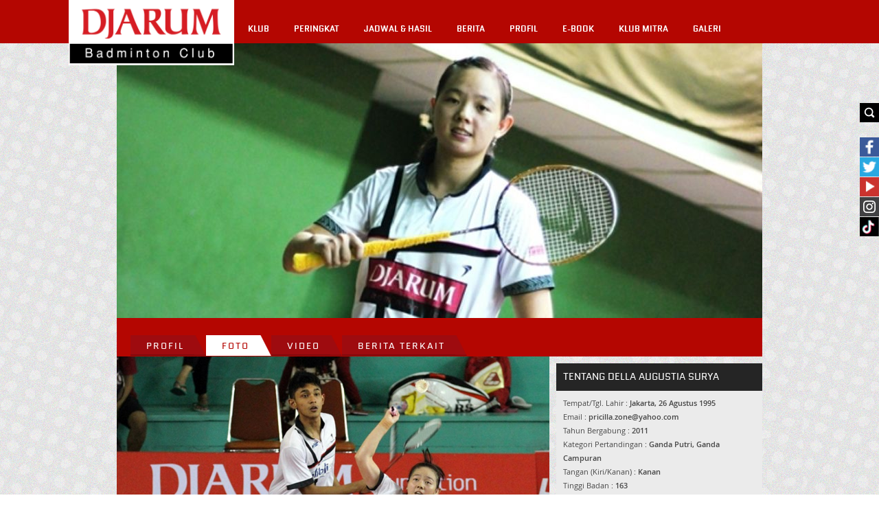

--- FILE ---
content_type: text/html; charset=UTF-8
request_url: https://pbdjarum.org/profil/alumni-foto/d/98842c314005a69fa9/della-augustia-surya/08ba36eed21a579661
body_size: 38612
content:
<!DOCTYPE html><html xmlns="https://www.w3.org/1999/xhtml">
    <head>	
		<meta charset="UTF-8">
        <meta name="viewport" content="width=device-width, initial-scale=1, shrink-to-fit=no">
		<meta http-equiv="Cache-control" content="public">
		<meta name="facebook-domain-verification" content="nr4bufhmpiggbcho5g8xl9ikolx0vv" />
		<meta name="google-site-verification" content="jzdy2gcyr6QY8TWfS1zX0flpFs6Grt2ls56813bXp9I" />
		<meta name="google-site-verification" content="ANwQv3fJGn53V0qRc8AycYz85lZ7Bssq6ymSFUvO3rg" />
		    <meta name="98751da1a7e80ff93eda57f7bf16d3b9" content="csrf_token">
		
				<meta content="651616364884459" property="fb:app_id">
				<meta content="100000005963189" property="fb:admins">
				<meta content="article" property="og:type">
				<meta content="https://pbdjarum.org/profil/alumni-foto/d/98842c314005a69fa9/della-augustia-surya/08ba36eed21a579661" property="og:url">
				<meta property="og:title" content="PBDJARUM - Della Augustia Surya" /> 
				<meta property="og:description" content=""/><meta http-equiv="Content-type" content="text/html; charset=utf-8" />
<meta name="robots" content="index,follow" />
<meta name="title" content="PBDJARUM - Della Augustia Surya" />
<meta name="copyright" content="" />
<meta name="description" content="" />
<meta name="keywords" content="" />
        <title>PBDJARUM - Della Augustia Surya</title>
        <link rel="shortcut icon" href="https://pbdjarum.org/public/images/favicon.ico">
        <link rel="stylesheet" href="https://cdnjs.cloudflare.com/ajax/libs/font-awesome/4.7.0/css/font-awesome.min.css">
        <link rel="stylesheet" type="text/css" href="https://pbdjarum.org/public/css/slick.css" integrity="sha384-WVjzI53UDFOxNlik4zsNHQW3/QLQmXPDfNUqCWYUY6PlHI11v0DHY327TxSaBOKQ" crossorigin="anonymous" media="screen">
        <link rel="stylesheet" type="text/css" href="https://pbdjarum.org/public/css/style.css?19"  crossorigin="anonymous" media="screen">
        <link rel="stylesheet" type="text/css" href="https://pbdjarum.org/public/beasiswa/assets/javascripts/datepicker/datepicker3.css" integrity="sha384-r8yZnLhnRx69epfBAp3qfZEt5pfGNq0KCGknSoH4AR0Cw0I/uX8koQsmYNHuBffx" crossorigin="anonymous">
    
        <link rel="stylesheet" type="text/css" href="https://pbdjarum.org/public/css/registrasi.css?13" crossorigin="anonymous" media="screen">
		 <link rel="stylesheet" type="text/css" href="https://pbdjarum.org/public/css/customeRegister.css?13"  crossorigin="anonymous" media="screen">
        <script src="https://pbdjarum.org/public/js/jquery-3.5.1.min.js" integrity="sha384-7qME0LLZ+oJJ6qFVkRenGLe6A5GzcqT7Xw5lfL+aOhpxCf+DMf3hIvXfAhZ+usi0" crossorigin="anonymous"></script>
		<script  type="text/javascript" src="https://pbdjarum.org/public/js/slick.min.js" integrity="sha384-6ti8KE5wzIQpsSxWGm4Y0UMBOvn7KmDPSnTI5JwrXPT0Boa59RICzM0yEqyPhSBI" crossorigin="anonymous"></script>
          <!-- Google Tag Manager -->
<script type="text/javascript" crossorigin="anonymous">(function(w,d,s,l,i){w[l]=w[l]||[];w[l].push({'gtm.start':
new Date().getTime(),event:'gtm.js'});var f=d.getElementsByTagName(s)[0],
j=d.createElement(s),dl=l!='dataLayer'?'&l='+l:'';j.async=true;j.src=
'https://www.googletagmanager.com/gtm.js?id='+i+dl;f.parentNode.insertBefore(j,f);
})(window,document,'script','dataLayer','GTM-KKMMVV');</script>
<!-- End Google Tag Manager -->

<!-- google pixel -->

<script>
!function (w, d, t) {
  w.TiktokAnalyticsObject=t;var ttq=w[t]=w[t]||[];ttq.methods=["page","track","identify","instances","debug","on","off","once","ready","alias","group","enableCookie","disableCookie"],ttq.setAndDefer=function(t,e){t[e]=function(){t.push([e].concat(Array.prototype.slice.call(arguments,0)))}};for(var i=0;i<ttq.methods.length;i++)ttq.setAndDefer(ttq,ttq.methods[i]);ttq.instance=function(t){for(var e=ttq._i[t]||[],n=0;n<ttq.methods.length;n++)ttq.setAndDefer(e,ttq.methods[n]);return e},ttq.load=function(e,n){var i="https://analytics.tiktok.com/i18n/pixel/events.js";ttq._i=ttq._i||{},ttq._i[e]=[],ttq._i[e]._u=i,ttq._t=ttq._t||{},ttq._t[e]=+new Date,ttq._o=ttq._o||{},ttq._o[e]=n||{},ttq._partner=ttq._partner||'GoogleTagManagerServer';var o=document.createElement("script");o.type="text/javascript",o.async=!0,o.src=i+"?sdkid="+e+"&lib="+t;var a=document.getElementsByTagName("script")[0];a.parentNode.insertBefore(o,a)};

  ttq.load('CPJBDVJC77U0TG5MFJ8G');
  ttq.page();
}(window, document, 'ttq');
</script>

<!-- end google pixel -->
                                <script crossorigin="anonymous">
                    var base_url="https://pbdjarum.org/";
                    </script>
<script type="application/ld+json" crossorigin="anonymous">
{
  "@context" : "https://schema.org",
  "@type" : "Organization",
  "url": "https://www.pbdjarum.org/",
  "logo": "https://www.pbdjarum.org/public/images/Logonw2.png",
  "sameAs" : [
    "https://www.facebook.com/pbdjrum",
    "https://www.facebook.com/pbdjrum",
    "https://www.instagram.com/pbdjarumofficial"
  ]
}
</script>
<!-- <iframe src="https://ovolo.gotrackier.io/pixel?av=689eea82d1cf77547b6475cc&txn_id=order_id&sale_amount=Amount" scrolling="no" frameborder="0"></iframe> -->

                </head>
<body style="background:url(https://pbdjarum.org/public/asstesprofile/images/bg-pattern.jpg);">
<!-- Google Tag Manager (noscript) -->
<noscript><iframe src="https://www.googletagmanager.com/ns.html?id=GTM-KKMMVV"
height="0" width="0" style="display:none;visibility:hidden"></iframe></noscript>
<!-- End Google Tag Manager (noscript) -->
		            <div class="search">
            <div class="searchbtnX">
                <form action="https://pbdjarum.org/search/artikel" id="searchxartikel" method="post" accept-charset="utf-8">
                                                                                     <input type="hidden" name="csrf_token" value="98751da1a7e80ff93eda57f7bf16d3b9" />
                <div class="searchBTN"><input type="image" src="https://pbdjarum.org/public/images/searchbtn.gif"/></div>
                <div class="searchINPUT">
                    <input type="text" name="searchx"/>
					
                </div>
                </form>                <div class="clear_all"></div>
            </div>
        </div>
            <div class="fb">            
            <div class="fbbtnX">                
                <div class="fbBTN"><input type="image" src="https://pbdjarum.org/public/images/fb.jpg"/></div>
                <div class="fbINPUT">
                    <div>
                      <span>
                          <a href="https://www.facebook.com/pages/PB-Djarum/136625593073972" target="_blank">
                              <img src="https://pbdjarum.org/public/images/fb_hover.jpg" height="28px;"/>
                          </a>
                      </span>
                    </div>
                </div>                
                <div class="clear_all"></div>
            </div>
        </div>
        <div class="twitter">
            <div class="twitterbtnX">                
                <div class="twitterBTN"><input type="image" src="https://pbdjarum.org/public/images/twitter.jpg"/></div>
                <div class="twitterINPUT">
                    <a href="https://twitter.com/PBDjarum" target="_blank">
                        <img src="https://pbdjarum.org/public/images/twitter_hover.jpg" height="28px;"/>
                    </a>
                </div>                
                <div class="clear_all"></div>
            </div>
        </div>
        <div class="ytube">
            <div class="ytubebtnX">                
                <div class="ytubeBTN">
                    <input type="image" src="https://pbdjarum.org/public/images/youtube.jpg"/></div>
                <div class="ytubeINPUT">
                    <a href="https://www.youtube.com/user/pbdjarum?sub_confirmation=1" target="_blank">
                        <img src="https://pbdjarum.org/public/images/ytube_hover.jpg" height="28px;"/>
                    </a>
                </div>                
                <div class="clear_all"></div>
            </div>
        </div>
        <div class="ig">
            <div class="igbtnX">                
                <div class="igINPUT">
                    <a href="https://www.instagram.com/pbdjarumofficial/" target="_blank">
                        <img src="https://pbdjarum.org/public/images/instagram_1.jpg" height="28px;"/>
                    </a>
                </div>                
                <div class="clear_all"></div>
            </div>
        </div>
		<div class="tiktok">
            <div class="tiktokbtnX">                
                <div class="tiktokINPUT">
                    <a href="https://vt.tiktok.com/ZSJ15BWD6/" target="_blank">
                        <img src="https://pbdjarum.org/public/images/tiktok.jpg" height="28px;"/>
                    </a>
                </div>                
                <div class="clear_all"></div>
            </div>
        </div>
        <div class="wrapper">
            <div class="header">
                <div class="headerblock">
                    <div class="logo"><a href="https://pbdjarum.org/"><img src="https://pbdjarum.org/public/images/logopbdjarum24.png" style="border-block-end: 2px solid #fff;border-right: 0.5px solid #fff;width: 240px;" border="0"/></a></div>
                    <div class="userblock">
                       &nbsp;
                    </div>
                    <div class="menublock">
<ul>
	<li class="xmenu"><a class="txmenu" href="https://pbdjarum.org/klub">KLUB</a>
		<ul>
			<li><div class="downarr"></div></li>
			<li><a href="https://pbdjarum.org/klub/visi-dan-misi/" >VISI & MISI</a></li>
			<li><a href="https://pbdjarum.org/klub/sejarah/" >SEJARAH</a></li>
			<li><a href="https://pbdjarum.org/klub/fasilitas/" >FASILITAS</a></li>
			  <li><a href="https://pbdjarum.org/klub/beasiswa-bulutangkis/" >BEASISWA BULUTANGKIS</a></li>
			<!--<li><a href="https://pbdjarum.org/klub/training-camp/" >TRAINING CAMP</a></li-->
			<li><a href="https://pbdjarum.org/klub/tips-latihan/" >TIPS LATIHAN</a></li>
			<li><a href="https://pbdjarum.org/klub/peta-karir/" >PETA KARIR</a></li>
			<!-- <li><a href="https://pbdjarum.org/klub/official/" >OFFICIAL</a></li>-->
			
			<!--li><a href="https://pbdjarum.org/klub/klub-rekanan/" >KLUB REKANAN</a></li-->
		</ul>
	</li>
	<!-- <li class="xmenu"><a class="txmenu" href="https://pbdjarum.org/livingdata/">LIVING DATA</a></li> -->
	<li class="xmenu"><a class="txmenu" href="https://pbdjarum.org/peringkat/">PERINGKAT</a></li>
	<li class="xmenu"><a class="txmenu" href="https://pbdjarum.org/jadwal-dan-hasil/">JADWAL & HASIL</a></li>
	<li class="xmenu"><a class="txmenu" href="https://pbdjarum.org/berita/">BERITA </a>
		<ul>
			<li><div class="downarr"></div></li>                       
						<li><a href="https://pbdjarum.org/berita/berita-terkini/" >BERITA TERKINI</a></li>
			<li><a href="https://pbdjarum.org/berita/sirkuit-nasional/" >SIRKUIT NASIONAL</a></li>
			<li><a href="https://pbdjarum.org/berita/turnamen-nasional/" >TURNAMEN NASIONAL</a></li>
			<li><a href="https://pbdjarum.org/berita/turnamen-internasional/" >TURNAMEN INTERNASIONAL</a></li>
			<li><a href="https://pbdjarum.org/berita/diluar-arena/" >DILUAR ARENA</a></li>
			<li><a href="https://pbdjarum.org/berita/wawancara/" >WAWANCARA</a></li>
			<li><a href="https://pbdjarum.org/berita/audisi-umum/" >AUDISI UMUM</a></li>
			<li><a href="https://pbdjarum.org/berita/inspiring-story/" >INSPIRING STORY</a></li>
			<li><a href="https://pbdjarum.org/berita/olimpiade-rio/" >OLIMPIADE RIO</a></li>
		</ul>
	</li>
	 <li class="xmenu"><a class="txmenu" href="https://pbdjarum.org/profil/">PROFIL</a>
		<ul>
			<li><div class="downarr"></div></li>
			<li><a href="https://pbdjarum.org/profil/official/" >OFFICIAL</a></li>
			<li><a href="https://pbdjarum.org/profil/pemain/" class="xmenuactive">PEMAIN</a></li>
			<li><a href="https://pbdjarum.org/profil/pelatih/" >PELATIH</a></li>
			<li><a href="https://pbdjarum.org/profil/hall_of_fame/" >HALL OF FAME</a></li>
			<li><a href="https://pbdjarum.org/profil/alumni/" >ALUMNI</a></li>
			<!--<li><a href="https://pbdjarum.org/profil/player-of-the-month/" >PLAYER OF THE MONTH</a></li>-->
		</ul>
	</li>
	<li class="xmenu"><a href="https://pbdjarum.org/ebook/lists/" class="txmenu">E-BOOK</a></li>
	 <li class="xmenu"><a href="https://pbdjarum.org/klubmitra/" class="txmenu">KLUB MITRA</a></li> 
		<li class="xmenu"><a class="txmenu" href="https://pbdjarum.org/galeri/">GALERI</a>
		<ul>
			<li><div class="downarr"></div></li>
			<li><a href="https://pbdjarum.org/galeri/foto/" >FOTO</a></li>
			<li><a href="https://pbdjarum.org/galeri/video/" >VIDEO</a></li>
			<li><a href="https://pbdjarum.org/galeri/tvc/" >TVC</a></li>
		</ul>
	</li>
</ul>                    </div>
                </div>
            </div>
            <div class="container">
                <div class="containerin">
<script type="text/javascript" src="https://pbdjarum.org/public/js/jquery.hoverdir.js"></script>
<script type="text/javascript" src="https://pbdjarum.org/public/js/modernizr-1.6.min.js"></script>
<div class="HeadImages">
		<img src="https://pbdjarum.org/public/images/profile/banner/fed8677f45e07016028da168919fd008.jpg"  title="Della Augustia Surya" alt="Della Augustia Surya" border="0"/>
</div>
<div class="cLine cfilter" id="detil">
	<div class="kombar">
		<a href="https://pbdjarum.org/profil/alumni/d/98842c314005a69fa9/della-augustia-surya#detil" ><span class="tabL"><span class="tabR"><span class="tabC">Profil</span></span></span></a>
		<a href="https://pbdjarum.org/profil/alumni-foto/d/98842c314005a69fa9/della-augustia-surya#detil"  class="activetab"><span class="tabL"><span class="tabR"><span class="tabC">Foto</span></span></span></a>
		<a href="https://pbdjarum.org/profil/alumni-video/d/98842c314005a69fa9/della-augustia-surya#detil" ><span class="tabL"><span class="tabR"><span class="tabC">Video</span></span></span></a>
		<a href="https://pbdjarum.org/profil/alumni-berita/d/98842c314005a69fa9/della-augustia-surya#detil" ><span class="tabL"><span class="tabR"><span class="tabC">Berita Terkait</span></span></span></a>
		<div class="clear_all"></div>
	</div>
</div><div class="cLine cdetil">
	<div class="cdetilL">
			
							<div><img src="https://pbdjarum.org/public/images/galeri/b763682b20ad98846051f5cda07b962b.jpg" border="0" width="100%"/></div>
							<div style="padding:10px 0;text-align:center;">Aksi Arya dan Della</div>
								<div class="maincatblock4">
						<ul id="da-thumbs5" class="da-thumbs5">
							<li>
					<a href="https://pbdjarum.org/profil/alumni-foto/d/98842c314005a69fa9/della-augustia-surya/492de276665ad42886#detil">
						<span class="ximageBlock"><img src="https://pbdjarum.org/public/images/galeri/medium/1ed00276b26617f6c619aa51cac6973c.jpg" border="0"/></span>
						<div><span class="xtitle">RISTYA DAN DELLA BERGAYA</span><br/><span class="xmore">lihat detil</span></div>
					</a>
				</li>
							<li>
					<a href="https://pbdjarum.org/profil/alumni-foto/d/98842c314005a69fa9/della-augustia-surya/29651c040a718b59ad#detil">
						<span class="ximageBlock"><img src="https://pbdjarum.org/public/images/galeri/medium/97d6ac8fcf3957eadad5d3a1581e2185.jpg" border="0"/></span>
						<div><span class="xtitle">PUKULAN TES ARYA</span><br/><span class="xmore">lihat detil</span></div>
					</a>
				</li>
							<li>
					<a href="https://pbdjarum.org/profil/alumni-foto/d/98842c314005a69fa9/della-augustia-surya/671cfb495e15943757#detil">
						<span class="ximageBlock"><img src="https://pbdjarum.org/public/images/galeri/medium/f9e5f521bd76447212212248a62d3061.jpg" border="0"/></span>
						<div><span class="xtitle">DELLA MENYERANG</span><br/><span class="xmore">lihat detil</span></div>
					</a>
				</li>
							<li>
					<a href="https://pbdjarum.org/profil/alumni-foto/d/98842c314005a69fa9/della-augustia-surya/f9e96a875038df8b11#detil">
						<span class="ximageBlock"><img src="https://pbdjarum.org/public/images/galeri/medium/567a81d820dec4b67eeed2946f32a216.jpg" border="0"/></span>
						<div><span class="xtitle">ARYA MELONTARKAN PUKULAN SMASH</span><br/><span class="xmore">lihat detil</span></div>
					</a>
				</li>
							<li>
					<a href="https://pbdjarum.org/profil/alumni-foto/d/98842c314005a69fa9/della-augustia-surya/1574f974821c410435#detil">
						<span class="ximageBlock"><img src="https://pbdjarum.org/public/images/galeri/medium/eafa08156c220c12bff795b4eab96a29.jpg" border="0"/></span>
						<div><span class="xtitle">ARYA MENAHAN SERANGAN</span><br/><span class="xmore">lihat detil</span></div>
					</a>
				</li>
							<li>
					<a href="https://pbdjarum.org/profil/alumni-foto/d/98842c314005a69fa9/della-augustia-surya/79ed44e35944d05525#detil">
						<span class="ximageBlock"><img src="https://pbdjarum.org/public/images/galeri/medium/92f427a19eee26bd04dad82a158ca9de.jpg" border="0"/></span>
						<div><span class="xtitle">PENGEMBALIAN BOLA SILANG DARI ARYA</span><br/><span class="xmore">lihat detil</span></div>
					</a>
				</li>
							<li>
					<a href="https://pbdjarum.org/profil/alumni-foto/d/98842c314005a69fa9/della-augustia-surya/b8c6a7f15423885f6f#detil">
						<span class="ximageBlock"><img src="https://pbdjarum.org/public/images/galeri/medium/6e4dcfdbf496ca362de2fc7a343be138.jpg" border="0"/></span>
						<div><span class="xtitle">DELLA MENGEJAR SHUTTLECOCK</span><br/><span class="xmore">lihat detil</span></div>
					</a>
				</li>
							<li>
					<a href="https://pbdjarum.org/profil/alumni-foto/d/98842c314005a69fa9/della-augustia-surya/04c66e5347e2b8c47f#detil">
						<span class="ximageBlock"><img src="https://pbdjarum.org/public/images/galeri/medium/aef4c645b691d2e0f7a7f8c118a2e010.jpg" border="0"/></span>
						<div><span class="xtitle">DELLA BERUSAHA MERAIH SHUTTLECOCK</span><br/><span class="xmore">lihat detil</span></div>
					</a>
				</li>
							<li>
					<a href="https://pbdjarum.org/profil/alumni-foto/d/98842c314005a69fa9/della-augustia-surya/43476e1182ddbeb309#detil">
						<span class="ximageBlock"><img src="https://pbdjarum.org/public/images/galeri/medium/798b64137c5266a738a984b80106ac74.jpg" border="0"/></span>
						<div><span class="xtitle">ARYA MENAHAN SERANGAN</span><br/><span class="xmore">lihat detil</span></div>
					</a>
				</li>
							<li>
					<a href="https://pbdjarum.org/profil/alumni-foto/d/98842c314005a69fa9/della-augustia-surya/b207d98b988f9ae176#detil">
						<span class="ximageBlock"><img src="https://pbdjarum.org/public/images/galeri/medium/9418af446ed56a6ef46a5f1917e7ac11.jpg" border="0"/></span>
						<div><span class="xtitle">ARYA MELONTARKAN PUKULAN KERAS</span><br/><span class="xmore">lihat detil</span></div>
					</a>
				</li>
							<li>
					<a href="https://pbdjarum.org/profil/alumni-foto/d/98842c314005a69fa9/della-augustia-surya/b8908bb3d01e12136b#detil">
						<span class="ximageBlock"><img src="https://pbdjarum.org/public/images/galeri/medium/796042186727e1c6fb51a6b9b355b698.jpg" border="0"/></span>
						<div><span class="xtitle">DELLA MENGEJAR SHUTTLECOCK</span><br/><span class="xmore">lihat detil</span></div>
					</a>
				</li>
							<li>
					<a href="https://pbdjarum.org/profil/alumni-foto/d/98842c314005a69fa9/della-augustia-surya/c0e397e98645c42c2e#detil">
						<span class="ximageBlock"><img src="https://pbdjarum.org/public/images/galeri/medium/62356433e1c9f5b8d99a2b47391f41bc.jpg" border="0"/></span>
						<div><span class="xtitle">DELLA BERUSAHA MENAHAN LAJU SHUTTLECOCK</span><br/><span class="xmore">lihat detil</span></div>
					</a>
				</li>
							<li>
					<a href="https://pbdjarum.org/profil/alumni-foto/d/98842c314005a69fa9/della-augustia-surya/0052f65ecf3ce73818#detil">
						<span class="ximageBlock"><img src="https://pbdjarum.org/public/images/galeri/medium/8e7c167141a74fe6234de778af06d572.jpg" border="0"/></span>
						<div><span class="xtitle">ARYA BERUSAHA MEMUKUL SHUTTLECOCK</span><br/><span class="xmore">lihat detil</span></div>
					</a>
				</li>
							<li>
					<a href="https://pbdjarum.org/profil/alumni-foto/d/98842c314005a69fa9/della-augustia-surya/08ba36eed21a579661#detil">
						<span class="ximageBlock"><img src="https://pbdjarum.org/public/images/galeri/medium/b763682b20ad98846051f5cda07b962b.jpg" border="0"/></span>
						<div><span class="xtitle">AKSI ARYA DAN DELLA</span><br/><span class="xmore">lihat detil</span></div>
					</a>
				</li>
							<li>
					<a href="https://pbdjarum.org/profil/alumni-foto/d/98842c314005a69fa9/della-augustia-surya/0e5bb94e7eb9dac430#detil">
						<span class="ximageBlock"><img src="https://pbdjarum.org/public/images/galeri/medium/8239a9dd2826faf5f974953ac42cd418.jpg" border="0"/></span>
						<div><span class="xtitle">ARYA/DELLA SAAT MENGHADAPI RIDHO/ERY</span><br/><span class="xmore">lihat detil</span></div>
					</a>
				</li>
							<li>
					<a href="https://pbdjarum.org/profil/alumni-foto/d/98842c314005a69fa9/della-augustia-surya/b97c12a914ec68137f#detil">
						<span class="ximageBlock"><img src="https://pbdjarum.org/public/images/galeri/medium/1e759a4de52bf4e0a68f23c47d421c1c.jpg" border="0"/></span>
						<div><span class="xtitle">ARYA/DELLA DI SIRNAS CILEGON</span><br/><span class="xmore">lihat detil</span></div>
					</a>
				</li>
							<li>
					<a href="https://pbdjarum.org/profil/alumni-foto/d/98842c314005a69fa9/della-augustia-surya/72d75d252fb7d4cd44#detil">
						<span class="ximageBlock"><img src="https://pbdjarum.org/public/images/galeri/medium/pic09688e3c.jpg" border="0"/></span>
						<div><span class="xtitle">DELLA AUGUSTIA SURYA</span><br/><span class="xmore">lihat detil</span></div>
					</a>
				</li>
							<li>
					<a href="https://pbdjarum.org/profil/alumni-foto/d/98842c314005a69fa9/della-augustia-surya/959a2c2135ffa75186#detil">
						<span class="ximageBlock"><img src="https://pbdjarum.org/public/images/galeri/medium/pic0ffb6c4d02.jpg" border="0"/></span>
						<div><span class="xtitle">RIRIN, MELATI, DAN DELLA</span><br/><span class="xmore">lihat detil</span></div>
					</a>
				</li>
							<li>
					<a href="https://pbdjarum.org/profil/alumni-foto/d/98842c314005a69fa9/della-augustia-surya/9b13042cf83b9d4742#detil">
						<span class="ximageBlock"><img src="https://pbdjarum.org/public/images/galeri/medium/picc3c18.jpg" border="0"/></span>
						<div><span class="xtitle">ARSYA DAN YANTONI YANG BERUSAHA MENGHALAU SHUTTLECOCK</span><br/><span class="xmore">lihat detil</span></div>
					</a>
				</li>
							<li>
					<a href="https://pbdjarum.org/profil/alumni-foto/d/98842c314005a69fa9/della-augustia-surya/9638602dfa4a2d3390#detil">
						<span class="ximageBlock"><img src="https://pbdjarum.org/public/images/galeri/medium/picadf9addc5.jpg" border="0"/></span>
						<div><span class="xtitle">TEDI USAI MELAKUKAN SMASH</span><br/><span class="xmore">lihat detil</span></div>
					</a>
				</li>
						</ul>
			<div class="clear_all"></div>
			<div class="pagingblock"><div class="paging"><strong>1</strong><a href="https://pbdjarum.org/profil/alumni-foto/d/98842c314005a69fa9/della_augustia_surya/08ba36eed21a579661/20" data-ci-pagination-page="2">2</a><a href="https://pbdjarum.org/profil/alumni-foto/d/98842c314005a69fa9/della_augustia_surya/08ba36eed21a579661/40" data-ci-pagination-page="3">3</a><a href="https://pbdjarum.org/profil/alumni-foto/d/98842c314005a69fa9/della_augustia_surya/08ba36eed21a579661/20" data-ci-pagination-page="2" rel="next">&gt;</a><a href="https://pbdjarum.org/profil/alumni-foto/d/98842c314005a69fa9/della_augustia_surya/08ba36eed21a579661/180" data-ci-pagination-page="10">Last &rsaquo;</a></div></div>		</div>
	</div>
	<div class="cdetilR">
		<div class="cdetilRin">
			<div class="cdetilRin_nav">
				<div class="cdetilRin_nav_1 pov_title profile_left_title">TENTANG DELLA AUGUSTIA SURYA</div>
				<div class="clear_all"></div>
			</div>
			<div class="cdetilRin_content">
				<div style="margin:4px 10px;font-size:11px;line-height:20px;" class="tentangprofil">
					Tempat/Tgl. Lahir : <b>Jakarta, 26 Agustus 1995</b><br/>
																				Email : <b>pricilla.zone@yahoo.com</b><br/>
															Tahun Bergabung : <b>2011</b><br/>
															Kategori Pertandingan : <b>Ganda Putri, Ganda Campuran</b><br/>
										Tangan (Kiri/Kanan) : <b>Kanan</b><br/>
										Tinggi Badan : <b>163</b><br/>
														</div>
			</div>
		</div>
		
		<div class="cdetilRin">
	<div class="cdetilRin_nav">
		<div class="cdetilRin_nav_1 pov_title">BERITA TERBARU</div>
		<div class="cdetilRin_nav_2 pov_next"><a href="https://pbdjarum.org/berita/berita-terkini/">lihat berita lainnya</a></div>
		<div class="clear_all"></div>
	</div>
	<div class="cdetilRin_content">
				<div class="cdetilRin_contentin">
			<div class="cdetilRin_contentin1"><a href="https://pbdjarum.org/berita/turnamen-internasional/20251211-odisha-masters-2025-ganda-putri-kuasai-babak-perempat-final"><span><img src="https://pbdjarum.org/public/images/artikel/small/31385b050503ca4605188920baad370b.jpg" border="0"/></span></a></div>
			<div class="cdetilRin_contentin2">
				<div class="cdetilRin_contentin2_1">11 Desember 2025</div>
				<div class="lineblock3_2_in2_contentin2_2"><a href="https://pbdjarum.org/berita/turnamen-internasional/20251211-odisha-masters-2025-ganda-putri-kuasai-babak-perempat-final">[Odisha Masters 2025] Ganda Putri Kuasai Babak Perempat Final</a></div>
			</div>
			<div class="clear_all"></div>
		</div>
				<div class="cdetilRin_contentin">
			<div class="cdetilRin_contentin1"><a href="https://pbdjarum.org/berita/turnamen-internasional/20251211-odisha-masters-2025-satu-tempat-semifinal-dari-tunggal-putra"><span><img src="https://pbdjarum.org/public/images/artikel/small/dfefb483894ce067fc6e6030c2d088c2.jpg" border="0"/></span></a></div>
			<div class="cdetilRin_contentin2">
				<div class="cdetilRin_contentin2_1">11 Desember 2025</div>
				<div class="lineblock3_2_in2_contentin2_2"><a href="https://pbdjarum.org/berita/turnamen-internasional/20251211-odisha-masters-2025-satu-tempat-semifinal-dari-tunggal-putra">[Odisha Masters 2025] Satu Tempat Semifinal dari Tunggal Putra</a></div>
			</div>
			<div class="clear_all"></div>
		</div>
				<div class="cdetilRin_contentin">
			<div class="cdetilRin_contentin1"><a href="https://pbdjarum.org/berita/turnamen-internasional/20251211-sea-games-2025-indonesia-kirim-9-wakil-ke-perempat-final"><span><img src="https://pbdjarum.org/public/images/artikel/small/405fbdfab2e3e8e54104ad779072a499.jpg" border="0"/></span></a></div>
			<div class="cdetilRin_contentin2">
				<div class="cdetilRin_contentin2_1">11 Desember 2025</div>
				<div class="lineblock3_2_in2_contentin2_2"><a href="https://pbdjarum.org/berita/turnamen-internasional/20251211-sea-games-2025-indonesia-kirim-9-wakil-ke-perempat-final">[SEA Games 2025] Indonesia Kirim 9 Wakil ke Perempat Final</a></div>
			</div>
			<div class="clear_all"></div>
		</div>
			</div>
</div>		<div class="cdetilRin">
	<div class="cdetilRin_nav">
		<div class="cdetilRin_nav_1 pov_title">BERITA TERPOPULER</div>
		<div class="cdetilRin_nav_2 pov_next"><a href="https://pbdjarum.org/berita/berita-terkini/">lihat berita lainnya</a></div>
		<div class="clear_all"></div>
	</div>
	<div class="cdetilRin_content">
				<div class="cdetilRin_contentin">
			<div class="cdetilRin_contentin1"><a href="https://pbdjarum.org/berita/turnamen-internasional/59fc85d57433a04c0c/sea-games-2025-leobagas-bawa-indonesia-ke-final"><span><img src="https://pbdjarum.org/public/images/artikel/small/bed4c1adab7f5e4f1196c9fa136127bd.jpg" border="0"/></span></a></div>
			<div class="cdetilRin_contentin2">
				<div class="cdetilRin_contentin2_1">08 Desember 2025</div>
				<div class="lineblock3_2_in2_contentin2_2"><a href="https://pbdjarum.org/berita/turnamen-internasional/59fc85d57433a04c0c/sea-games-2025-leobagas-bawa-indonesia-ke-final">[SEA Games 2025] Leo/Bagas Bawa Indonesia ke Final</a></div>
			</div>
			<div class="clear_all"></div>
		</div>
				<div class="cdetilRin_contentin">
			<div class="cdetilRin_contentin1"><a href="https://pbdjarum.org/berita/sirkuit-nasional/dc4f7ca48296ee2bc6/sirnas-premier-2025-pb-djarum-juara-umum"><span><img src="https://pbdjarum.org/public/images/artikel/small/5e571b1bcef01b63b7ca8f5d29674648.jpg" border="0"/></span></a></div>
			<div class="cdetilRin_contentin2">
				<div class="cdetilRin_contentin2_1">06 Desember 2025</div>
				<div class="lineblock3_2_in2_contentin2_2"><a href="https://pbdjarum.org/berita/sirkuit-nasional/dc4f7ca48296ee2bc6/sirnas-premier-2025-pb-djarum-juara-umum">[Sirnas Premier 2025] PB Djarum Juara Umum</a></div>
			</div>
			<div class="clear_all"></div>
		</div>
				<div class="cdetilRin_contentin">
			<div class="cdetilRin_contentin1"><a href="https://pbdjarum.org/berita/turnamen-internasional/660e11a2d87b04f338/sea-games-2025-ubed-tampil-meyakinkan-di-pentas-perdana"><span><img src="https://pbdjarum.org/public/images/artikel/small/ecc46063e742e6ddde7f63d36afdf49c.jpg" border="0"/></span></a></div>
			<div class="cdetilRin_contentin2">
				<div class="cdetilRin_contentin2_1">08 Desember 2025</div>
				<div class="lineblock3_2_in2_contentin2_2"><a href="https://pbdjarum.org/berita/turnamen-internasional/660e11a2d87b04f338/sea-games-2025-ubed-tampil-meyakinkan-di-pentas-perdana">[SEA Games 2025] Ubed Tampil Meyakinkan di Pentas Perdana</a></div>
			</div>
			<div class="clear_all"></div>
		</div>
			</div>
</div>
			</div>
	<div class="clear_all"></div>
</div>
<script type="text/javascript">
	$(function() { 
		$(' #da-thumbs5 > li ').each( function() { $(this).hoverdir(); } ); 
	});
</script>
                </div>
            </div>
            <iframe src="https://ovolo.gotrackier.io/pixel?av=689eea82d1cf77547b6475cc&txn_id=order_id&sale_amount=Amount" scrolling="no" frameborder="0" width="1" height="1"></iframe>
            <div class="footer">
                <div class="footertop">
                    <div class="footertopin">
                        <div class="logofoundation do_right"><a href="https://www.djarumfoundation.org/" target="_blank"><img src="https://pbdjarum.org/public/images/djarum_foundation.jpg" border="0"/></a></div>
                        <div class="clear_all"></div>
                    </div>
                </div>
                <div class="footerbtm">
                    <div class="footerbtmin">
                        <div class="do_left">Copyrights &copy; 2025 YAY DJARUM. All Rights Reserved.</div>
                        <div class="do_right footermenu">
                            <ul>
                                <li><a href="https://pbdjarum.org/contact-us">Contact Us</a></li>          
                                <li><a href="https://pbdjarum.org/sitemap">Sitemap</a></li>
                                <li><a href="https://pbdjarum.org/terms-conditions">Terms &amp; Conditions</a></li>
                                <li><a href="https://pbdjarum.org/privacy-policy">Privacy Policy</a></li>
                            </ul>
                            <div class="clear_all"></div>
                        </div>
                        <div class="clear_all"></div>
                    </div>
                </div>
            </div>
        </div>
	<div class="scrollToTop"><img src="https://pbdjarum.org/public/images/arr_tml_top.png" border="0"/></div>
	        <script type="text/javascript" integrity="sha384-k8mapP9xLogV0BkVY7rFYYMJ1T9fx4aYEr4/S0DN19yDB0uk4Wnhp37m8vuUnyQu" crossorigin="anonymous">
		  $(function(){
                    $(".PopXClose").click(function(){
                        $(".PopXBG").fadeOut();
                        $(".PopXCONTENT").hide();
                        $('#iframeyoutubebanner').remove();
                    });
                });   
			  function onYouTubeIframeAPIReady() {
                        var player;
                        player = new YT.Player('iframeyoutubebanner', {
                        playerVars: {
                            autoplay: 1
                        },
                        events: {
                            onReady: function(e) {
                            e.target.mute();
                            }
                        }
                        });
                        }
                      
			$(document).ready(function() {
                $('.closebtn').click(function() {
                        $('.popup-otp').fadeOut(function() {
                                $('.overlay').fadeOut();
                        });
                });
				$('.imagesmodal').attr('src','https://www.pbdjarum.org/public/images/popup/DF_HUT RI_72 480x480.gif'),
		
				
                $('.xmenu').hover(
                        function() {
                                $(this).children('ul').stop().slideDown();
                        }, function() {
                                $(this).children('ul').stop().slideUp();
                        }
                );
                $('.searchbtnX').hover(                        
                        function(){
							console.log('ddsds');
                                $('.search').stop(true).animate({right: 0}, 500);
                        },
                        function(){
							if($('input[name=searchx]').val()=='')
							{
                                $('.search').stop(true).animate({right: -172}, 500);
							}
                        }
                );
				
				$('.fbbtnX').hover(                        
                        function(){                            
                                $('.fb').stop(true).animate({right: -65}, 500);
                        },
                        function(){                            
                                $('.fb').stop(true).animate({right: -172}, 500);
                        }
                );
        
                $('.twitterbtnX').hover(                        
                        function(){                            
                                $('.twitter').stop(true).animate({right: -65}, 500);
                        },
                        function(){                            
                                $('.twitter').stop(true).animate({right: -172}, 500);
                        }
                );
        
                $('.ytubebtnX').hover(                        
                        function(){                            
                                $('.ytube').stop(true).animate({right: -65}, 500);
                        },
                        function(){                            
                                $('.ytube').stop(true).animate({right: -172}, 500);
                        }
                );

                $('.igbtnX').hover(                        
                        function(){                            
                                $('.ig').stop(true).animate({right: -65}, 500);
                        },
                        function(){                            
                                $('.ig').stop(true).animate({right: -172}, 500);
                        }
                );

				$('.tiktokbtnX').hover(                        
                        function(){                            
                                $('.tiktok').stop(true).animate({right: -65}, 500);
                        },
                        function(){                            
                                $('.tiktok').stop(true).animate({right: -172}, 500);
                        }
                );
				
                $('.search-btn-menu').hover(                        
                        function(){                            
                                $('.fb-right-menu').stop(true).animate({right: 0}, 500);
                        },
                        function(){                            
                                $('.fb-right-menu').stop(true).animate({right: -172}, 500);
                        }
                );
        
                $('#lnkUsernameMenu').click(
                        function() {
                                if( $('.username-container ul').is(":visible") ){
                                        $('.username-container ul').stop().slideUp();
                                }else{
                                        $('.username-container ul').stop().slideDown();
                                }
                        }
                );
               
                $('#lnkLoginSignupMenu').click(
                        function() {
                                if( $('.username-container ul').is(":visible") ){
                                        $('.username-container ul').stop().slideUp();
                                }else{
                                        $('.username-container ul').stop().slideDown();
                                }
                        }
                );
		
                $(window).scroll(function(){
                        if ($(this).scrollTop() > 200) {
                                $('.scrollToTop').addClass('goShow');
                        } else {
                                $('.scrollToTop').removeClass('goShow');
                        }
                });
                $('.scrollToTop').click(function(){
                        $('html, body').animate({scrollTop : 0},600);
                        return false;
                });
		
        });
        </script>
       <script src="https://platform.twitter.com/widgets.js" integrity="sha384-499SBD55kkmk6teLzQZZef8okF8ueqUOZzwFObzBjUBpRpLEotudfRvf2sD6fvsr" crossorigin="anonymous"></script>
        
	<script src="https://pbdjarum.org/public/js/parsleyjs/dist/parsley.min.js" type="text/javascript" integrity="sha384-8IdZsKUeeTS6zODIZf6sGVWjjUPo60zyeJSoSQ4EcANseQtctwkLxU/7Fc5Jnvd9" crossorigin="anonymous"></script>
    <script src="https://pbdjarum.org/public/js/parsleyjs/dist/i18n/id.js" type="text/javascript" integrity="sha384-ark6BPmz16tSKNmgNCFjvUaurcKzxhd2zRONQzbSddQgUO356xuw0wgEdkA3QV5n" crossorigin="anonymous"></script>
    <script src="https://pbdjarum.org/public/beasiswa/assets/javascripts/datepicker/bootstrap-datepicker.js" integrity="sha384-MIrThTRtjmS0IPpTF4jmLk6hQddGMgpNW5Fl+QQOifAvTHG6SASUwQCBXllzhHWV" crossorigin="anonymous"></script>
       <script  type="text/javascript" src="https://pbdjarum.org/public/js/registrasi.js?v30"></script>
	 </body>
</html>


--- FILE ---
content_type: text/css
request_url: https://pbdjarum.org/public/css/customeRegister.css?13
body_size: 2242
content:
.text-title-beasiswa{
	font-size: 14px;
   font-weight: 600;
   line-height: 30px;
}
.body-audisi h6 {
    /* margin: 1em 0 0.5em; */
    font-family: "Poppins", sans-serif;
    font-weight: 700;
    line-height: 30px;
}
#form-registrationiframe h6 {
    color: #000;
    font-size: 18px;
    text-align: center;
    text-transform: uppercase;
}

.input-file-adusi {
  outline: none;
  padding: 4px;
  margin: -4px;
}

.input-file-adusi:focus-within::file-selector-button,
.input-file-adusi:focus::file-selector-button {
  outline: 2px solid #0964b0;
  outline-offset: 2px;
}

.input-file-adusi::before {
  top: 16px;
}

.input-file-adusi::after {
  top: 14px;
}

/* ------- From Step 2 ------- */

.input-file-adusi {
  position: relative;
}

.input-file-adusi::file-selector-button {
  width: 136px;
  color: transparent;
}

/* Faked label styles and icon */
.input-file-adusi-akte::before {
  position: absolute;
  pointer-events: none;
  /*   top: 11px; */
  left: 40px;
  color: #e00d46;
  content: "Upload File";
}
/* Faked label styles and icon */
.input-file-adusi-kk::before {
  position: absolute;
  pointer-events: none;
  /*   top: 11px; */
  left: 40px;
  color: #e00d46;
  content: "Upload File";
}
/* .input-file-adusi::after { */
  /* position: absolute; */
  /* pointer-events: none; */
    
  /* left: 16px; */
  /* height: 20px; */
  /* width: 20px; */
  /* content: ""; */
  /* background-image: url("data:image/svg+xml,%3Csvg xmlns='http://www.w3.org/2000/svg' viewBox='0 0 24 24' fill='%230964B0'%3E%3Cpath d='M18 15v3H6v-3H4v3c0 1.1.9 2 2 2h12c1.1 0 2-.9 2-2v-3h-2zM7 9l1.41 1.41L11 7.83V16h2V7.83l2.59 2.58L17 9l-5-5-5 5z'/%3E%3C/svg%3E"); */
/* } */

/* ------- From Step 1 ------- */

/* file upload button */
.input-file-adusi::file-selector-button {
  border-radius: 4px;
  padding: 0 16px;
  height: 40px;
  cursor: pointer;
  background-color: white;
  border: 1px solid rgba(0, 0, 0, 0.16);
  box-shadow: 0px 1px 0px rgba(0, 0, 0, 0.05);
  margin-right: 16px;
  transition: background-color 200ms;
}

/* file upload button hover state */
.input-file-adusi::file-selector-button:hover {
  background-color: #f3f4f6;
}

/* file upload button active state */
.input-file-adusi::file-selector-button:active {
  background-color: #e5e7eb;
}


--- FILE ---
content_type: application/javascript
request_url: https://pbdjarum.org/public/js/registrasi.js?v30
body_size: 18478
content:
//script audisi baru
var alertPrestasi =0;
dj = (function($){  
    return {            
        
        validateAge: function($this){   
            var day = $('select[name=birth_date_day]').val(),
                month =  $('select[name=birth_date_month]').val(),
                year = $('select[name=birth_date_year]').val();
           
            console.log(year);
			 console.log('tahun');
			if(year >= 2013 ){
   	 	 	 
                $('.age-category').html('<b>U-11</b>'); 
            } 
           else if(year >= 2011 && year <= 2012){
            	
                $('.age-category').html('<b>U-13</b>'); 
            }
            else{
                $('.age-category').html(''); 
            }
            // console.log($this.datepicker().getFullYear());
        },
        tournamentUpdate: function(id, $this){
            console.log($this);
                $('#select-city li').removeClass('active');
                $($this).parent().addClass('active');
				$('.keterangan-audisi').toggle('slow').hide();
				$('.keterangan-seleksi').toggle('slow').hide();
				$('.daftardiri').toggle('slow').show(); 
				$('.kotaaudisi').fadeOut('slow').hide();
                $('#tournament_uid').val(id);   
				// $('#form-registrationiframe').remove();
            
            
        },
       tournamentBack: function(id, $this){
                $('#select-city li').removeClass('active');
				$('#tournament_uid').val(""); 
				$("#form-registrationiframe").trigger('reset');
				$('.age-category').html(''); 
				
				$('.daftardiri').fadeOut('slow').hide(); 
				// $('.kotaaudisi').show();
				$('.kotaaudisi').fadeIn('slow').show();
				$('.keterangan-audisi').toggle('slow').show();
				$('.keterangan-seleksi').toggle('slow').show(); 
               
			
        },
        getProvince: function(){
            var get_province = $('#get_province');
            var get_province_klub = $('#get_province_klub');
            var get_province_klub_pelatih = $('#get_province_klub_pelatih');
             
            if(get_province.length){        
			
                $.get(base_url+'daftar/get_province', function(data){
                    get_province.html('');
                    get_province.append('<option value="">Provinsi Asal</option>');
                    data.forEach(function(province){
                        get_province.append('<option value="'+province.uid+'">'+province.state_name+'</option>');
                        
                    })
                }, 'json');    
            }
              if(get_province_klub.length){        
            
                $.get(base_url+'daftar/get_province', function(data){
                    get_province_klub.html('');
					
						  get_province_klub.append('<option value="">Provinsi Asal Klub</option>');
					 
                   
                    data.forEach(function(province){
                        get_province_klub.append('<option value="'+province.uid+'">'+province.state_name+'</option>');
                        
                    })
                }, 'json');    
            }

              if(get_province_klub_pelatih.length){        
            
                $.get(base_url+'daftar/get_province', function(data){
                   get_province_klub_pelatih.html('');
					
						  get_province_klub_pelatih.append('<option value="">Provinsi Asal Pelatih</option>');
					 
                   
                    data.forEach(function(province){
                        get_province_klub_pelatih.append('<option value="'+province.uid+'">'+province.state_name+'</option>');
                        
                    })
                }, 'json');    
            }
            
        },
        getCity: function($this){                           
            $.get(base_url+'daftar/get_city/'+$($this).val(), function(data){                
                $('#get_city').html('');
                $('#get_city').append('<option value="">Kabupaten / Kota Asal</option>');
                data.forEach(function(city){
                    $('#get_city').append('<option value="'+city.value+'">'+city.name+'</option>');                    
                })
            }, 'json');
        },
         getCityKlub: function($this){                           
            $.get(base_url+'daftar/get_city/'+$($this).val(), function(data){                
                $('#get_city_klub').html('');
				 if($('input[name="tipe_klub"]').val()=='non klub'){
						  $('#get_city_klub').append('<option value="">Kabupaten / Kota Asal Pelatih</option>');
					 }else{
						   $('#get_city_klub').append('<option value="">Kabupaten / Kota Asal Klub</option>');
					 }
               
                data.forEach(function(city){
                    $('#get_city_klub').append('<option value="'+city.value+'">'+city.name+'</option>');                    
                })
            }, 'json');
        },
        getCityKlubPelatih: function($this){                           
            $.get(base_url+'daftar/get_city/'+$($this).val(), function(data){                
                $('#get_city_klub_pelatih').html('');
						  $('#get_city_klub_pelatih').append('<option value="">Kabupaten / Kota Asal Pelatih</option>');
			
               
                data.forEach(function(city){
                    $('#get_city_klub_pelatih').append('<option value="'+city.value+'">'+city.name+'</option>');                    
                })
            }, 'json');
        },
        tokenRenew: function(){
            $.ajax({
                type: 'GET',
                url: base_url+'daftar/get_token',
                dataType: 'json',
                success: function(data){                   

                    $('input[name="csrf_dj_token"]').val(data.token);
                }
            })
            
        },
        pernahAudisi: function($this){
            var ikutAudisi = $($this);
            console.log(ikutAudisi);
            if(ikutAudisi.val()=="Pernah"){
                $('.list_tahun_audisi').show();
            }
            else {
                $('.list_tahun_audisi').hide();
            }
            
        },
        tambahPerstasi: function(){
            var row = parseInt($('.prestasiatlet_desc').length)+1;
            var str ='<div class="warp-prestasi"> <br /> <input type="text" name="prestasiatlet_desc[]" style="width:80%" class="form-text prestasiatlet_desc" placeholder="Prestasi Terbaik Tingkat Nasional"><div class="float-left" data-class="prestasiatlet_desc" data-btn="button_prestasti"  style="color:#9f0601;margin-top:5px;float:right;cursor:pointer;" onclick="dj.deletePrestasi(this)">Hapus</div></div>';
            if($('.prestasiatlet_desc').length>=2){
                $('.button_prestasti').hide();
            } 
            $('.list_prestasti').append(str); 
        },
		tambahPerstasiProvinsi: function(){
            var row = parseInt($('.prestasiprovinsiatlet_desc').length)+1;
			console.log($('.prestasiprovinsiatlet_desc').length,'prestasi province');
            var str ='<div class="warp-prestasi"><br /> <input type="text" name="prestasiprovinsiatlet_desc[]" style="width:80%"   class="form-text prestasiprovinsiatlet_desc" placeholder="Prestasi Terbaik Tingkat Provinsi"><div class="float-left" data-class="prestasiprovinsiatlet_desc" data-btn="button_prestastiprovinsi" style="color:#9f0601;margin-top:5px;float:right;cursor:pointer;" onclick="dj.deletePrestasi(this)">Hapus</div></div>';
            if($('.prestasiprovinsiatlet_desc').length>=2){
                $('.button_prestastiprovinsi').hide();
            } 
            $('.list_prestastiprovinsi').append(str); 
        },
		tambahPerstasiKabupaten: function(){
            var row = parseInt($('.prestasikabupatenatlet_desc').length)+1;
			console.log($('.prestasikabupatenatlet_desc').length,'prestasi province');
            var str ='<div class="warp-prestasi"><br /> <input type="text" name="prestasikabupatenatlet_desc[]"   style="width:80%" class="form-text prestasikabupatenatlet_desc" placeholder="Prestasi Terbaik Tingkat Kabupaten"><div class="float-left" data-btn="button_prestastikabupaten" data-class="prestasikabupatenatlet_desc" style="color:#9f0601;margin-top:5px;float:right;cursor:pointer;" onclick="dj.deletePrestasi(this)">Hapus</div></div>';
            if($('.prestasikabupatenatlet_desc').length>=2){
                $('.button_prestastikabupaten').hide();
            } 
            $('.list_prestastikabupaten').append(str); 
        },
        showLoading: function(action){
            if(action == 'on'){
                $('.loading-bar').fadeIn();
            }else{
                $('.loading-bar').fadeOut();
            }
        },         
		deletePrestasi: function(action){
			console.log($(action),'tihssss');
			var classPrestasi = $(action).attr('data-class');
			var btnAddPrestasi = $(action).attr('data-btn');
			console.log($('.'+btnAddPrestasi),'clsssss');
			$(action).parent().remove();
				
				$('.'+btnAddPrestasi).show();
			
			// console.log(action.parent(),'action');
			// console.log(this.parent(),'this3'); 
           // $(action).parent('.warp-prestasi').remove();
        },         
        inputAngka:function($this){
            // var regExpr = new RegExp("^\d*\.?\d*$");
            // if (!regExpr.test(field.value)) {
            //   // Case of error
            //   field.value = "";
            // }
            console.log('sdsfds');
             $($this).val($($this).val().replace(/[^\d]/,''));
        }, 
		inputPrestasi: function($this){
			var valuePrestasi = $($this).val();
			if(valuePrestasi !='' && alertPrestasi==0){
				alert('Wajib membawa fotokopi piagam prestasi bulutangkis terbaik !');
				alertPrestasi =1; 
			}
		},			
        validateForm: function(){
            var validateSuccess = function(url, data){
				var formData = new FormData($('#form-registrationiframe')[0]);
                dj.showLoading('on');
                $.ajax({
                    type: 'POST',
                    url: url,
                    // data: data.serialize(),
					data: formData,
					processData: false,
					contentType: false,
                    dataType: 'json',
                    success: function(data){       
                        if(data.status == 'success'){
                            var response = JSON.parse(data.responses);
                            console.log(response);
			   window.location = base_url+'klub/beasiswa-bulutangkis-finish/'+response.no_registrasi;
                           /* $('#form-registrationiframe').fadeOut('slow').remove();
                            $('.no-registrasi').html(response.no_registrasi);
                            $('.kota-registrasi').html(response.kota_turnamen[0].kota);
                            
                            $('.gor-registrasi').html(' GOR Djarum, Jati, Kudus pada hari Minggu, ');
                            $('.daftar-ulang-registrasi').html(' 07 September 2025 (Pukul 09:00 – 15:00 WIB).');
                            $('.cetak-pdf-registrasi').attr('href',base_url+'daftar/saveregiframe2022/'+response.no_registrasi);
                            $('.hasil-registrasi').fadeIn('slow').show(); */
							
							// console.log(response.no_registrasi);
                            // window.location = base_url+'daftar/selamatiframe2019/'+response.no_registrasi;
                        }else if(data.status == 'error'){  
                            dj.tokenRenew();                          
                            alert(data.response);
                        }else{
                            location.reload();
                        }
                        dj.showLoading('off');
                    }
                })
            }
            var form_registrationiframe = $('#form-registrationiframe');
            

            if(form_registrationiframe.length){               
                var hash = window.location.hash;                 
                if(hash){
                    var tournament_uid = parseInt($(hash).attr('attr-value'));                    
                    
                        $(hash).addClass('active');
                        $('#tournament_uid').val($(hash).attr('attr-value'));       
                    
                    
                }
                form_registrationiframe.parsley({                    
                    excluded: 'input[type=submit], input[type=reset]',
                    inputs: 'input, textarea, select, input[type=hidden], :hidden, input[type=file]',
                }).on('form:submit', function() {       
					 $('input[type="submit"]').attr('disabled','disabled');
                    dj.tokenRenew();
                    validateSuccess(base_url+'daftar/submitiframe2019', form_registrationiframe);
					 $('input[type="submit"]').removeAttr('disabled');  
                }).on('field:error', function(ab) {      
                      console.log(ab,'aaaaa');				
					// This global callback will be called for any field that fails validation.
                        console.log('Validation failed for: ', this.$element);
                }).on('field:validated ', function(ab) {      
                      console.log(ab,'aaaaa validated ');				
					// This global callback will be called for any field that fails validation.
                        console.log('Validation  validated  failed for: ', this.$element);
                });
                $('input[name="tipe_klub"]').on('change', function(){
		console.log('masuk sini untuk type');
                
					  var get_province_klub = $('#get_province_klub');
					
                    if($(this).val() == 'non klub'){
			 $('.form_for_pelatih').show();
 			$('.form_for_klub').hide();
                        $('.alamat_klub_audisi').attr('disabled','disabled');
						$('.alamat_klub_audisi').hide();
                        $('.telepon_klub_audisi').attr('disabled','disabled'); 
						$('.telepon_klub_audisi').hide();
                        $('.email_klub_audisi').attr('disabled','disabled'); 
						$('.email_klub_audisi').hide();
			$('.selected_klub_row').hide(); 

						 // get_province_klub.append('<option value="">Provinsi Asal Pelatih</option>');
						$('.nama_klub_audisi').attr('placeholder','Nama Pelatih'); 
						$.get(base_url+'daftar/get_province', function(data){
							get_province_klub.html('');
					
							get_province_klub.append('<option value="">Provinsi Asal Pelatih</option>');
					 
                   
							data.forEach(function(province){
									get_province_klub.append('<option value="'+province.uid+'">'+province.state_name+'</option>');
									
								})
							}, 'json');    
						 $('#get_city_klub').html('');
						 $('#get_city_klub').append('<option value="">Kabupaten / Kota Asal Pelatih</option>');
                        $('textarea[name="alamat_klub"], input[name="notelpon_klub"],input[name="email_klub"]').attr('disabled','disabled');
                    }else{
			 $('.form_for_klub').show();
 $('.form_for_pelatih').hide();
						$('.nama_klub_audisi').attr('placeholder','Nama Klub'); 
$('.selected_klub_row').show();
                          $('#get_province_klub').removeAttr('disabled','disabled');
                        $('#get_city_klub').removeAttr('disabled','disabled');
						 $.get(base_url+'daftar/get_province', function(data){
						get_province_klub.html('');
					
							get_province_klub.append('<option value="">Provinsi Asal Klub</option>');
					 
                   
							data.forEach(function(province){
									get_province_klub.append('<option value="'+province.uid+'">'+province.state_name+'</option>');
									
								})
							}, 'json'); 

						 $('#get_city_klub').html('');
						 $('#get_city_klub').append('<option value="">Kabupaten / Kota Asal Klub</option>');
                        $('textarea[name="alamat_klub"], input[name="notelpon_klub"],input[name="email_klub"]').removeAttr('disabled','disabled');
						$('.alamat_klub_audisi').show();
						$('.telepon_klub_audisi').show();
						$('.email_klub_audisi').show();
                    }
                    
                })
            }

            
        },      
        onReady: function(){                    
            this.getProvince();
			this.validateForm();

        },
        onLoad: function(){
            var hash = window.location.hash
        }
    }

})(jQuery)

$(document).ready(function(){
    
    
    dj.onReady();
})

$(window).on('load', function(){
    dj.onLoad();    
    
});
function printElem(divId) {
    var content = $('.hasil-registrasi').html();
   
    var mywindow = window.open('', 'Print', 'height=600,width=800');

    mywindow.document.write('<html><style type="text/css"> .btn-hasil-registrasi{ width: 350px;  background: #fff;  border: 1px solid #b20a0f;  color: #b20a0f; padding: 10px 100px; font-size: 20px; text-transform: uppercase;  margin-bottom: 20px; } </style><head><title>Print</title>');
    mywindow.document.write('</head><body >');
    mywindow.document.write(content);
    mywindow.document.write('</body></html>');

    // mywindow.document.close();
    mywindow.focus()
    mywindow.print();
    // mywindow.close();
    return true;
}
var hari = "-4688";
    var hari2 = "-2864";
   
	 // $('.datepicker').datepicker({
      	// changeMonth: true,
      	// changeYear: true,
      	// maxDate: hari2+'d',
      	// yearRange: '2007:2011',
      	// dateFormat:"yy-mm-dd",
      // onSelect: function (date,re) {
	        // Your CSS changes, just in case you still need them
	           
	        // var year = re.drawYear;

   	 	// if(year >= 2009 && year <= 2011){
   	 	 	 // console.log('u11');
                // $('.age-category').html('<b>U-11</b>'); 
            // } 
            // else if(year >= 2007 && year <= 2008){
            	 // console.log('u13');
                // $('.age-category').html('<b>U-13</b>'); 
            // }
            // else{
                // $('.age-category').html(''); 
            // }
            // console.log($('.age-category'));
	    // }
    // });